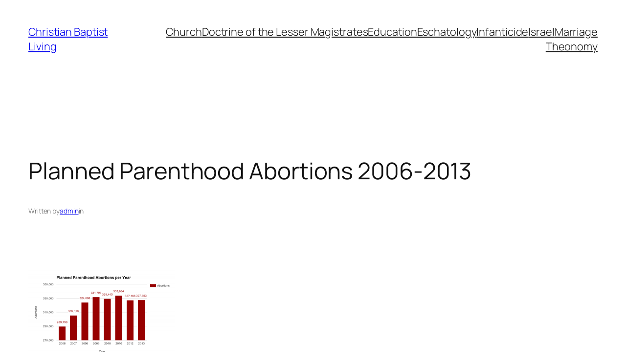

--- FILE ---
content_type: text/html; charset=utf-8
request_url: https://www.google.com/recaptcha/api2/anchor?ar=1&k=6LemT9gSAAAAANmEyBuhh0PjfowuCJo1MeEukdsn&co=aHR0cHM6Ly9jaHJpc3RpYW5iYXB0aXN0bGl2aW5nLmNvbTo0NDM.&hl=en&v=PoyoqOPhxBO7pBk68S4YbpHZ&theme=standard&size=normal&anchor-ms=20000&execute-ms=30000&cb=6o0ezdsg3bf0
body_size: 49417
content:
<!DOCTYPE HTML><html dir="ltr" lang="en"><head><meta http-equiv="Content-Type" content="text/html; charset=UTF-8">
<meta http-equiv="X-UA-Compatible" content="IE=edge">
<title>reCAPTCHA</title>
<style type="text/css">
/* cyrillic-ext */
@font-face {
  font-family: 'Roboto';
  font-style: normal;
  font-weight: 400;
  font-stretch: 100%;
  src: url(//fonts.gstatic.com/s/roboto/v48/KFO7CnqEu92Fr1ME7kSn66aGLdTylUAMa3GUBHMdazTgWw.woff2) format('woff2');
  unicode-range: U+0460-052F, U+1C80-1C8A, U+20B4, U+2DE0-2DFF, U+A640-A69F, U+FE2E-FE2F;
}
/* cyrillic */
@font-face {
  font-family: 'Roboto';
  font-style: normal;
  font-weight: 400;
  font-stretch: 100%;
  src: url(//fonts.gstatic.com/s/roboto/v48/KFO7CnqEu92Fr1ME7kSn66aGLdTylUAMa3iUBHMdazTgWw.woff2) format('woff2');
  unicode-range: U+0301, U+0400-045F, U+0490-0491, U+04B0-04B1, U+2116;
}
/* greek-ext */
@font-face {
  font-family: 'Roboto';
  font-style: normal;
  font-weight: 400;
  font-stretch: 100%;
  src: url(//fonts.gstatic.com/s/roboto/v48/KFO7CnqEu92Fr1ME7kSn66aGLdTylUAMa3CUBHMdazTgWw.woff2) format('woff2');
  unicode-range: U+1F00-1FFF;
}
/* greek */
@font-face {
  font-family: 'Roboto';
  font-style: normal;
  font-weight: 400;
  font-stretch: 100%;
  src: url(//fonts.gstatic.com/s/roboto/v48/KFO7CnqEu92Fr1ME7kSn66aGLdTylUAMa3-UBHMdazTgWw.woff2) format('woff2');
  unicode-range: U+0370-0377, U+037A-037F, U+0384-038A, U+038C, U+038E-03A1, U+03A3-03FF;
}
/* math */
@font-face {
  font-family: 'Roboto';
  font-style: normal;
  font-weight: 400;
  font-stretch: 100%;
  src: url(//fonts.gstatic.com/s/roboto/v48/KFO7CnqEu92Fr1ME7kSn66aGLdTylUAMawCUBHMdazTgWw.woff2) format('woff2');
  unicode-range: U+0302-0303, U+0305, U+0307-0308, U+0310, U+0312, U+0315, U+031A, U+0326-0327, U+032C, U+032F-0330, U+0332-0333, U+0338, U+033A, U+0346, U+034D, U+0391-03A1, U+03A3-03A9, U+03B1-03C9, U+03D1, U+03D5-03D6, U+03F0-03F1, U+03F4-03F5, U+2016-2017, U+2034-2038, U+203C, U+2040, U+2043, U+2047, U+2050, U+2057, U+205F, U+2070-2071, U+2074-208E, U+2090-209C, U+20D0-20DC, U+20E1, U+20E5-20EF, U+2100-2112, U+2114-2115, U+2117-2121, U+2123-214F, U+2190, U+2192, U+2194-21AE, U+21B0-21E5, U+21F1-21F2, U+21F4-2211, U+2213-2214, U+2216-22FF, U+2308-230B, U+2310, U+2319, U+231C-2321, U+2336-237A, U+237C, U+2395, U+239B-23B7, U+23D0, U+23DC-23E1, U+2474-2475, U+25AF, U+25B3, U+25B7, U+25BD, U+25C1, U+25CA, U+25CC, U+25FB, U+266D-266F, U+27C0-27FF, U+2900-2AFF, U+2B0E-2B11, U+2B30-2B4C, U+2BFE, U+3030, U+FF5B, U+FF5D, U+1D400-1D7FF, U+1EE00-1EEFF;
}
/* symbols */
@font-face {
  font-family: 'Roboto';
  font-style: normal;
  font-weight: 400;
  font-stretch: 100%;
  src: url(//fonts.gstatic.com/s/roboto/v48/KFO7CnqEu92Fr1ME7kSn66aGLdTylUAMaxKUBHMdazTgWw.woff2) format('woff2');
  unicode-range: U+0001-000C, U+000E-001F, U+007F-009F, U+20DD-20E0, U+20E2-20E4, U+2150-218F, U+2190, U+2192, U+2194-2199, U+21AF, U+21E6-21F0, U+21F3, U+2218-2219, U+2299, U+22C4-22C6, U+2300-243F, U+2440-244A, U+2460-24FF, U+25A0-27BF, U+2800-28FF, U+2921-2922, U+2981, U+29BF, U+29EB, U+2B00-2BFF, U+4DC0-4DFF, U+FFF9-FFFB, U+10140-1018E, U+10190-1019C, U+101A0, U+101D0-101FD, U+102E0-102FB, U+10E60-10E7E, U+1D2C0-1D2D3, U+1D2E0-1D37F, U+1F000-1F0FF, U+1F100-1F1AD, U+1F1E6-1F1FF, U+1F30D-1F30F, U+1F315, U+1F31C, U+1F31E, U+1F320-1F32C, U+1F336, U+1F378, U+1F37D, U+1F382, U+1F393-1F39F, U+1F3A7-1F3A8, U+1F3AC-1F3AF, U+1F3C2, U+1F3C4-1F3C6, U+1F3CA-1F3CE, U+1F3D4-1F3E0, U+1F3ED, U+1F3F1-1F3F3, U+1F3F5-1F3F7, U+1F408, U+1F415, U+1F41F, U+1F426, U+1F43F, U+1F441-1F442, U+1F444, U+1F446-1F449, U+1F44C-1F44E, U+1F453, U+1F46A, U+1F47D, U+1F4A3, U+1F4B0, U+1F4B3, U+1F4B9, U+1F4BB, U+1F4BF, U+1F4C8-1F4CB, U+1F4D6, U+1F4DA, U+1F4DF, U+1F4E3-1F4E6, U+1F4EA-1F4ED, U+1F4F7, U+1F4F9-1F4FB, U+1F4FD-1F4FE, U+1F503, U+1F507-1F50B, U+1F50D, U+1F512-1F513, U+1F53E-1F54A, U+1F54F-1F5FA, U+1F610, U+1F650-1F67F, U+1F687, U+1F68D, U+1F691, U+1F694, U+1F698, U+1F6AD, U+1F6B2, U+1F6B9-1F6BA, U+1F6BC, U+1F6C6-1F6CF, U+1F6D3-1F6D7, U+1F6E0-1F6EA, U+1F6F0-1F6F3, U+1F6F7-1F6FC, U+1F700-1F7FF, U+1F800-1F80B, U+1F810-1F847, U+1F850-1F859, U+1F860-1F887, U+1F890-1F8AD, U+1F8B0-1F8BB, U+1F8C0-1F8C1, U+1F900-1F90B, U+1F93B, U+1F946, U+1F984, U+1F996, U+1F9E9, U+1FA00-1FA6F, U+1FA70-1FA7C, U+1FA80-1FA89, U+1FA8F-1FAC6, U+1FACE-1FADC, U+1FADF-1FAE9, U+1FAF0-1FAF8, U+1FB00-1FBFF;
}
/* vietnamese */
@font-face {
  font-family: 'Roboto';
  font-style: normal;
  font-weight: 400;
  font-stretch: 100%;
  src: url(//fonts.gstatic.com/s/roboto/v48/KFO7CnqEu92Fr1ME7kSn66aGLdTylUAMa3OUBHMdazTgWw.woff2) format('woff2');
  unicode-range: U+0102-0103, U+0110-0111, U+0128-0129, U+0168-0169, U+01A0-01A1, U+01AF-01B0, U+0300-0301, U+0303-0304, U+0308-0309, U+0323, U+0329, U+1EA0-1EF9, U+20AB;
}
/* latin-ext */
@font-face {
  font-family: 'Roboto';
  font-style: normal;
  font-weight: 400;
  font-stretch: 100%;
  src: url(//fonts.gstatic.com/s/roboto/v48/KFO7CnqEu92Fr1ME7kSn66aGLdTylUAMa3KUBHMdazTgWw.woff2) format('woff2');
  unicode-range: U+0100-02BA, U+02BD-02C5, U+02C7-02CC, U+02CE-02D7, U+02DD-02FF, U+0304, U+0308, U+0329, U+1D00-1DBF, U+1E00-1E9F, U+1EF2-1EFF, U+2020, U+20A0-20AB, U+20AD-20C0, U+2113, U+2C60-2C7F, U+A720-A7FF;
}
/* latin */
@font-face {
  font-family: 'Roboto';
  font-style: normal;
  font-weight: 400;
  font-stretch: 100%;
  src: url(//fonts.gstatic.com/s/roboto/v48/KFO7CnqEu92Fr1ME7kSn66aGLdTylUAMa3yUBHMdazQ.woff2) format('woff2');
  unicode-range: U+0000-00FF, U+0131, U+0152-0153, U+02BB-02BC, U+02C6, U+02DA, U+02DC, U+0304, U+0308, U+0329, U+2000-206F, U+20AC, U+2122, U+2191, U+2193, U+2212, U+2215, U+FEFF, U+FFFD;
}
/* cyrillic-ext */
@font-face {
  font-family: 'Roboto';
  font-style: normal;
  font-weight: 500;
  font-stretch: 100%;
  src: url(//fonts.gstatic.com/s/roboto/v48/KFO7CnqEu92Fr1ME7kSn66aGLdTylUAMa3GUBHMdazTgWw.woff2) format('woff2');
  unicode-range: U+0460-052F, U+1C80-1C8A, U+20B4, U+2DE0-2DFF, U+A640-A69F, U+FE2E-FE2F;
}
/* cyrillic */
@font-face {
  font-family: 'Roboto';
  font-style: normal;
  font-weight: 500;
  font-stretch: 100%;
  src: url(//fonts.gstatic.com/s/roboto/v48/KFO7CnqEu92Fr1ME7kSn66aGLdTylUAMa3iUBHMdazTgWw.woff2) format('woff2');
  unicode-range: U+0301, U+0400-045F, U+0490-0491, U+04B0-04B1, U+2116;
}
/* greek-ext */
@font-face {
  font-family: 'Roboto';
  font-style: normal;
  font-weight: 500;
  font-stretch: 100%;
  src: url(//fonts.gstatic.com/s/roboto/v48/KFO7CnqEu92Fr1ME7kSn66aGLdTylUAMa3CUBHMdazTgWw.woff2) format('woff2');
  unicode-range: U+1F00-1FFF;
}
/* greek */
@font-face {
  font-family: 'Roboto';
  font-style: normal;
  font-weight: 500;
  font-stretch: 100%;
  src: url(//fonts.gstatic.com/s/roboto/v48/KFO7CnqEu92Fr1ME7kSn66aGLdTylUAMa3-UBHMdazTgWw.woff2) format('woff2');
  unicode-range: U+0370-0377, U+037A-037F, U+0384-038A, U+038C, U+038E-03A1, U+03A3-03FF;
}
/* math */
@font-face {
  font-family: 'Roboto';
  font-style: normal;
  font-weight: 500;
  font-stretch: 100%;
  src: url(//fonts.gstatic.com/s/roboto/v48/KFO7CnqEu92Fr1ME7kSn66aGLdTylUAMawCUBHMdazTgWw.woff2) format('woff2');
  unicode-range: U+0302-0303, U+0305, U+0307-0308, U+0310, U+0312, U+0315, U+031A, U+0326-0327, U+032C, U+032F-0330, U+0332-0333, U+0338, U+033A, U+0346, U+034D, U+0391-03A1, U+03A3-03A9, U+03B1-03C9, U+03D1, U+03D5-03D6, U+03F0-03F1, U+03F4-03F5, U+2016-2017, U+2034-2038, U+203C, U+2040, U+2043, U+2047, U+2050, U+2057, U+205F, U+2070-2071, U+2074-208E, U+2090-209C, U+20D0-20DC, U+20E1, U+20E5-20EF, U+2100-2112, U+2114-2115, U+2117-2121, U+2123-214F, U+2190, U+2192, U+2194-21AE, U+21B0-21E5, U+21F1-21F2, U+21F4-2211, U+2213-2214, U+2216-22FF, U+2308-230B, U+2310, U+2319, U+231C-2321, U+2336-237A, U+237C, U+2395, U+239B-23B7, U+23D0, U+23DC-23E1, U+2474-2475, U+25AF, U+25B3, U+25B7, U+25BD, U+25C1, U+25CA, U+25CC, U+25FB, U+266D-266F, U+27C0-27FF, U+2900-2AFF, U+2B0E-2B11, U+2B30-2B4C, U+2BFE, U+3030, U+FF5B, U+FF5D, U+1D400-1D7FF, U+1EE00-1EEFF;
}
/* symbols */
@font-face {
  font-family: 'Roboto';
  font-style: normal;
  font-weight: 500;
  font-stretch: 100%;
  src: url(//fonts.gstatic.com/s/roboto/v48/KFO7CnqEu92Fr1ME7kSn66aGLdTylUAMaxKUBHMdazTgWw.woff2) format('woff2');
  unicode-range: U+0001-000C, U+000E-001F, U+007F-009F, U+20DD-20E0, U+20E2-20E4, U+2150-218F, U+2190, U+2192, U+2194-2199, U+21AF, U+21E6-21F0, U+21F3, U+2218-2219, U+2299, U+22C4-22C6, U+2300-243F, U+2440-244A, U+2460-24FF, U+25A0-27BF, U+2800-28FF, U+2921-2922, U+2981, U+29BF, U+29EB, U+2B00-2BFF, U+4DC0-4DFF, U+FFF9-FFFB, U+10140-1018E, U+10190-1019C, U+101A0, U+101D0-101FD, U+102E0-102FB, U+10E60-10E7E, U+1D2C0-1D2D3, U+1D2E0-1D37F, U+1F000-1F0FF, U+1F100-1F1AD, U+1F1E6-1F1FF, U+1F30D-1F30F, U+1F315, U+1F31C, U+1F31E, U+1F320-1F32C, U+1F336, U+1F378, U+1F37D, U+1F382, U+1F393-1F39F, U+1F3A7-1F3A8, U+1F3AC-1F3AF, U+1F3C2, U+1F3C4-1F3C6, U+1F3CA-1F3CE, U+1F3D4-1F3E0, U+1F3ED, U+1F3F1-1F3F3, U+1F3F5-1F3F7, U+1F408, U+1F415, U+1F41F, U+1F426, U+1F43F, U+1F441-1F442, U+1F444, U+1F446-1F449, U+1F44C-1F44E, U+1F453, U+1F46A, U+1F47D, U+1F4A3, U+1F4B0, U+1F4B3, U+1F4B9, U+1F4BB, U+1F4BF, U+1F4C8-1F4CB, U+1F4D6, U+1F4DA, U+1F4DF, U+1F4E3-1F4E6, U+1F4EA-1F4ED, U+1F4F7, U+1F4F9-1F4FB, U+1F4FD-1F4FE, U+1F503, U+1F507-1F50B, U+1F50D, U+1F512-1F513, U+1F53E-1F54A, U+1F54F-1F5FA, U+1F610, U+1F650-1F67F, U+1F687, U+1F68D, U+1F691, U+1F694, U+1F698, U+1F6AD, U+1F6B2, U+1F6B9-1F6BA, U+1F6BC, U+1F6C6-1F6CF, U+1F6D3-1F6D7, U+1F6E0-1F6EA, U+1F6F0-1F6F3, U+1F6F7-1F6FC, U+1F700-1F7FF, U+1F800-1F80B, U+1F810-1F847, U+1F850-1F859, U+1F860-1F887, U+1F890-1F8AD, U+1F8B0-1F8BB, U+1F8C0-1F8C1, U+1F900-1F90B, U+1F93B, U+1F946, U+1F984, U+1F996, U+1F9E9, U+1FA00-1FA6F, U+1FA70-1FA7C, U+1FA80-1FA89, U+1FA8F-1FAC6, U+1FACE-1FADC, U+1FADF-1FAE9, U+1FAF0-1FAF8, U+1FB00-1FBFF;
}
/* vietnamese */
@font-face {
  font-family: 'Roboto';
  font-style: normal;
  font-weight: 500;
  font-stretch: 100%;
  src: url(//fonts.gstatic.com/s/roboto/v48/KFO7CnqEu92Fr1ME7kSn66aGLdTylUAMa3OUBHMdazTgWw.woff2) format('woff2');
  unicode-range: U+0102-0103, U+0110-0111, U+0128-0129, U+0168-0169, U+01A0-01A1, U+01AF-01B0, U+0300-0301, U+0303-0304, U+0308-0309, U+0323, U+0329, U+1EA0-1EF9, U+20AB;
}
/* latin-ext */
@font-face {
  font-family: 'Roboto';
  font-style: normal;
  font-weight: 500;
  font-stretch: 100%;
  src: url(//fonts.gstatic.com/s/roboto/v48/KFO7CnqEu92Fr1ME7kSn66aGLdTylUAMa3KUBHMdazTgWw.woff2) format('woff2');
  unicode-range: U+0100-02BA, U+02BD-02C5, U+02C7-02CC, U+02CE-02D7, U+02DD-02FF, U+0304, U+0308, U+0329, U+1D00-1DBF, U+1E00-1E9F, U+1EF2-1EFF, U+2020, U+20A0-20AB, U+20AD-20C0, U+2113, U+2C60-2C7F, U+A720-A7FF;
}
/* latin */
@font-face {
  font-family: 'Roboto';
  font-style: normal;
  font-weight: 500;
  font-stretch: 100%;
  src: url(//fonts.gstatic.com/s/roboto/v48/KFO7CnqEu92Fr1ME7kSn66aGLdTylUAMa3yUBHMdazQ.woff2) format('woff2');
  unicode-range: U+0000-00FF, U+0131, U+0152-0153, U+02BB-02BC, U+02C6, U+02DA, U+02DC, U+0304, U+0308, U+0329, U+2000-206F, U+20AC, U+2122, U+2191, U+2193, U+2212, U+2215, U+FEFF, U+FFFD;
}
/* cyrillic-ext */
@font-face {
  font-family: 'Roboto';
  font-style: normal;
  font-weight: 900;
  font-stretch: 100%;
  src: url(//fonts.gstatic.com/s/roboto/v48/KFO7CnqEu92Fr1ME7kSn66aGLdTylUAMa3GUBHMdazTgWw.woff2) format('woff2');
  unicode-range: U+0460-052F, U+1C80-1C8A, U+20B4, U+2DE0-2DFF, U+A640-A69F, U+FE2E-FE2F;
}
/* cyrillic */
@font-face {
  font-family: 'Roboto';
  font-style: normal;
  font-weight: 900;
  font-stretch: 100%;
  src: url(//fonts.gstatic.com/s/roboto/v48/KFO7CnqEu92Fr1ME7kSn66aGLdTylUAMa3iUBHMdazTgWw.woff2) format('woff2');
  unicode-range: U+0301, U+0400-045F, U+0490-0491, U+04B0-04B1, U+2116;
}
/* greek-ext */
@font-face {
  font-family: 'Roboto';
  font-style: normal;
  font-weight: 900;
  font-stretch: 100%;
  src: url(//fonts.gstatic.com/s/roboto/v48/KFO7CnqEu92Fr1ME7kSn66aGLdTylUAMa3CUBHMdazTgWw.woff2) format('woff2');
  unicode-range: U+1F00-1FFF;
}
/* greek */
@font-face {
  font-family: 'Roboto';
  font-style: normal;
  font-weight: 900;
  font-stretch: 100%;
  src: url(//fonts.gstatic.com/s/roboto/v48/KFO7CnqEu92Fr1ME7kSn66aGLdTylUAMa3-UBHMdazTgWw.woff2) format('woff2');
  unicode-range: U+0370-0377, U+037A-037F, U+0384-038A, U+038C, U+038E-03A1, U+03A3-03FF;
}
/* math */
@font-face {
  font-family: 'Roboto';
  font-style: normal;
  font-weight: 900;
  font-stretch: 100%;
  src: url(//fonts.gstatic.com/s/roboto/v48/KFO7CnqEu92Fr1ME7kSn66aGLdTylUAMawCUBHMdazTgWw.woff2) format('woff2');
  unicode-range: U+0302-0303, U+0305, U+0307-0308, U+0310, U+0312, U+0315, U+031A, U+0326-0327, U+032C, U+032F-0330, U+0332-0333, U+0338, U+033A, U+0346, U+034D, U+0391-03A1, U+03A3-03A9, U+03B1-03C9, U+03D1, U+03D5-03D6, U+03F0-03F1, U+03F4-03F5, U+2016-2017, U+2034-2038, U+203C, U+2040, U+2043, U+2047, U+2050, U+2057, U+205F, U+2070-2071, U+2074-208E, U+2090-209C, U+20D0-20DC, U+20E1, U+20E5-20EF, U+2100-2112, U+2114-2115, U+2117-2121, U+2123-214F, U+2190, U+2192, U+2194-21AE, U+21B0-21E5, U+21F1-21F2, U+21F4-2211, U+2213-2214, U+2216-22FF, U+2308-230B, U+2310, U+2319, U+231C-2321, U+2336-237A, U+237C, U+2395, U+239B-23B7, U+23D0, U+23DC-23E1, U+2474-2475, U+25AF, U+25B3, U+25B7, U+25BD, U+25C1, U+25CA, U+25CC, U+25FB, U+266D-266F, U+27C0-27FF, U+2900-2AFF, U+2B0E-2B11, U+2B30-2B4C, U+2BFE, U+3030, U+FF5B, U+FF5D, U+1D400-1D7FF, U+1EE00-1EEFF;
}
/* symbols */
@font-face {
  font-family: 'Roboto';
  font-style: normal;
  font-weight: 900;
  font-stretch: 100%;
  src: url(//fonts.gstatic.com/s/roboto/v48/KFO7CnqEu92Fr1ME7kSn66aGLdTylUAMaxKUBHMdazTgWw.woff2) format('woff2');
  unicode-range: U+0001-000C, U+000E-001F, U+007F-009F, U+20DD-20E0, U+20E2-20E4, U+2150-218F, U+2190, U+2192, U+2194-2199, U+21AF, U+21E6-21F0, U+21F3, U+2218-2219, U+2299, U+22C4-22C6, U+2300-243F, U+2440-244A, U+2460-24FF, U+25A0-27BF, U+2800-28FF, U+2921-2922, U+2981, U+29BF, U+29EB, U+2B00-2BFF, U+4DC0-4DFF, U+FFF9-FFFB, U+10140-1018E, U+10190-1019C, U+101A0, U+101D0-101FD, U+102E0-102FB, U+10E60-10E7E, U+1D2C0-1D2D3, U+1D2E0-1D37F, U+1F000-1F0FF, U+1F100-1F1AD, U+1F1E6-1F1FF, U+1F30D-1F30F, U+1F315, U+1F31C, U+1F31E, U+1F320-1F32C, U+1F336, U+1F378, U+1F37D, U+1F382, U+1F393-1F39F, U+1F3A7-1F3A8, U+1F3AC-1F3AF, U+1F3C2, U+1F3C4-1F3C6, U+1F3CA-1F3CE, U+1F3D4-1F3E0, U+1F3ED, U+1F3F1-1F3F3, U+1F3F5-1F3F7, U+1F408, U+1F415, U+1F41F, U+1F426, U+1F43F, U+1F441-1F442, U+1F444, U+1F446-1F449, U+1F44C-1F44E, U+1F453, U+1F46A, U+1F47D, U+1F4A3, U+1F4B0, U+1F4B3, U+1F4B9, U+1F4BB, U+1F4BF, U+1F4C8-1F4CB, U+1F4D6, U+1F4DA, U+1F4DF, U+1F4E3-1F4E6, U+1F4EA-1F4ED, U+1F4F7, U+1F4F9-1F4FB, U+1F4FD-1F4FE, U+1F503, U+1F507-1F50B, U+1F50D, U+1F512-1F513, U+1F53E-1F54A, U+1F54F-1F5FA, U+1F610, U+1F650-1F67F, U+1F687, U+1F68D, U+1F691, U+1F694, U+1F698, U+1F6AD, U+1F6B2, U+1F6B9-1F6BA, U+1F6BC, U+1F6C6-1F6CF, U+1F6D3-1F6D7, U+1F6E0-1F6EA, U+1F6F0-1F6F3, U+1F6F7-1F6FC, U+1F700-1F7FF, U+1F800-1F80B, U+1F810-1F847, U+1F850-1F859, U+1F860-1F887, U+1F890-1F8AD, U+1F8B0-1F8BB, U+1F8C0-1F8C1, U+1F900-1F90B, U+1F93B, U+1F946, U+1F984, U+1F996, U+1F9E9, U+1FA00-1FA6F, U+1FA70-1FA7C, U+1FA80-1FA89, U+1FA8F-1FAC6, U+1FACE-1FADC, U+1FADF-1FAE9, U+1FAF0-1FAF8, U+1FB00-1FBFF;
}
/* vietnamese */
@font-face {
  font-family: 'Roboto';
  font-style: normal;
  font-weight: 900;
  font-stretch: 100%;
  src: url(//fonts.gstatic.com/s/roboto/v48/KFO7CnqEu92Fr1ME7kSn66aGLdTylUAMa3OUBHMdazTgWw.woff2) format('woff2');
  unicode-range: U+0102-0103, U+0110-0111, U+0128-0129, U+0168-0169, U+01A0-01A1, U+01AF-01B0, U+0300-0301, U+0303-0304, U+0308-0309, U+0323, U+0329, U+1EA0-1EF9, U+20AB;
}
/* latin-ext */
@font-face {
  font-family: 'Roboto';
  font-style: normal;
  font-weight: 900;
  font-stretch: 100%;
  src: url(//fonts.gstatic.com/s/roboto/v48/KFO7CnqEu92Fr1ME7kSn66aGLdTylUAMa3KUBHMdazTgWw.woff2) format('woff2');
  unicode-range: U+0100-02BA, U+02BD-02C5, U+02C7-02CC, U+02CE-02D7, U+02DD-02FF, U+0304, U+0308, U+0329, U+1D00-1DBF, U+1E00-1E9F, U+1EF2-1EFF, U+2020, U+20A0-20AB, U+20AD-20C0, U+2113, U+2C60-2C7F, U+A720-A7FF;
}
/* latin */
@font-face {
  font-family: 'Roboto';
  font-style: normal;
  font-weight: 900;
  font-stretch: 100%;
  src: url(//fonts.gstatic.com/s/roboto/v48/KFO7CnqEu92Fr1ME7kSn66aGLdTylUAMa3yUBHMdazQ.woff2) format('woff2');
  unicode-range: U+0000-00FF, U+0131, U+0152-0153, U+02BB-02BC, U+02C6, U+02DA, U+02DC, U+0304, U+0308, U+0329, U+2000-206F, U+20AC, U+2122, U+2191, U+2193, U+2212, U+2215, U+FEFF, U+FFFD;
}

</style>
<link rel="stylesheet" type="text/css" href="https://www.gstatic.com/recaptcha/releases/PoyoqOPhxBO7pBk68S4YbpHZ/styles__ltr.css">
<script nonce="CB2d37gdMRtZWL03N0OEZQ" type="text/javascript">window['__recaptcha_api'] = 'https://www.google.com/recaptcha/api2/';</script>
<script type="text/javascript" src="https://www.gstatic.com/recaptcha/releases/PoyoqOPhxBO7pBk68S4YbpHZ/recaptcha__en.js" nonce="CB2d37gdMRtZWL03N0OEZQ">
      
    </script></head>
<body><div id="rc-anchor-alert" class="rc-anchor-alert"></div>
<input type="hidden" id="recaptcha-token" value="[base64]">
<script type="text/javascript" nonce="CB2d37gdMRtZWL03N0OEZQ">
      recaptcha.anchor.Main.init("[\x22ainput\x22,[\x22bgdata\x22,\x22\x22,\[base64]/[base64]/MjU1Ong/[base64]/[base64]/[base64]/[base64]/[base64]/[base64]/[base64]/[base64]/[base64]/[base64]/[base64]/[base64]/[base64]/[base64]/[base64]\\u003d\x22,\[base64]\x22,\x22TxNPNcKLwqDDqGgXTnA/wokaOmbDiVvCnCluecO6w7MJw4PCuH3DlmDCpzXDrVrCjCfDjsKHScKcaRoAw4A/Myhpw4Yrw74BMsKfLgEKbUU1JCUXwr7Cq0DDjwrCk8Ocw6Evwp8mw6zDisKiw4dsRMOrwoHDu8OEIx7CnmbDmMKlwqA8wpEkw4Q/O3TCtWBdw7cOfxPCssOpEsOQYnnCulEIIMOawpERdW8+HcODw4bClB8vwobDtMK8w4vDjMO+JxtWXsKSwrzCssO5Tj/Cg8ODw6nChCfCqcOYwqHCtsKIwqJVPhfCrMKGUcO0UCLCq8KiwonClj8QwpnDl1wSwpDCswwUwr/CoMKlwpdMw6QVwozDs8KdSsOFwp3DqidUw4Eqwr9Cw6jDqcKtw60tw7JjOMOgJCzDgV/DosOow4g7w7gQw4A4w4offAZFA8K9IsKbwpUnGl7DpxLDicOVQ0UPEsK+K0xmw4sPw6vDicOqw6nCqcK0BMK2TsOKX1LDrcK2J8KNw5jCncOSP8OlwqXCl1PDuW/DrTnDgCo5LsKyB8O1Qj3DgcKLHnYbw4zCgQTCjmk0wpXDvMKcw4IKwq3CuMOyA8KKNMK6AsOGwrMRET7CqU9XYg7CmcOsahE6FcKDwosiwrMlQcO3w6BXw71qwrhTVcONEcK8w7NBbzZuw7RHwoHCucOIW8OjZSPCtMOUw5dFw7/DjcKPaMO9w5PDq8OMwqQ+w77CicO/BEXDkXwzwqPDq8OHZ2JZY8OYC3bDocKewqhaw7vDjMOTwqM8wqTDtFNSw7FgwoAFwqsaVRTCiWnCjlrClFzCusOIdELCjGVRbsKIQiPCjsO9w7AJDCFbYXlWFsOUw7DCvsOWLnjDoQQPGkAcYHLCuDNLUg0/XQUGe8KUPnvDjcO3IMKfwp/DjcKsQE8+RR3CnsOYdcKsw6XDtk3DsUPDpcOfwrLCjT9YCsKjwqfCghnCsHfCqsKJwpjDmsOKSXNrMH3DokUbez9EI8ODwrDCq3hsQ1ZzQTHCvcKcc8ODfMOWAcKMP8OjwpJqKgXDusOkHVTDhsKvw5gCBMOVw5d4wpHCnHdKwpHDulU4EsOubsOdQ8OaWlfCvH/DpytTwoXDuR/Cn18yFVfDkcK2OcO7Wy/DrGxQKcKVwplsMgnClzxLw5p/w6DCncO5wqNpXWzCuA/CvSg2w4fDkj0bwoXDm19ZwqXCjUlXw5jCnCsiwqwXw5c8wo0Lw51/w6whIcKewpjDv0XCjsO6I8KERMKIwrzCgRh7SSEic8KDw4TCisOGHMKGwolywoARIBJaworCkF4Aw7fCqCxcw7vCqHtLw5EMw7TDlgUSwocZw6TCmcKHbnzDsQZPacOHd8KLwo3Cu8OMdgsiDMOhw67CuyPDlcKaw67DnMO7d8KILy0UeBgfw47Cm194w4/[base64]/[base64]/w7zDtgbDoU/CmirCjFoxRcKRYMO8woVSw4AkwrZzPSbChMKCUgrDjcKiLsKgw4Ntw61tG8Krw6LCscOPworDmw7DjsKvw4fCvsKsL0zCtXcUScOOwpXDjMKQwp5vEQU5Ly/[base64]/Dg3PCsMKaKcKjwpnDnMOBwq/DmsODEybCusKtVBXCgMOtwotJworDksKkwp99TsKzwphPwrd3wrvDuVccw4ZHa8OEwoAOHMOBw4fCr8OYw4E8wqXDlMOBaMKbw4VdwrDCujEzMMObw5Rqw7zCqXjCi2TDpTEwwrJfcijDjnXDryUTwp3DmMKLRhthwrRucUnCl8ODw6/CtT/CvxXDjD3CjMOrwokLw5QXw7nCsFrCjMKgWMOAw7s+ZlNOw4Eyw6FBDFJrfsOfw5xiwqPCuRwhwqbDuHnCi1TDv3d1wrvDucKxw6/CmVAlw444wq9KPsOww77CqMO+wqHDosKqbk8uwoXCkMKOXybDisOuw68MwrrDp8KFw6xLflbDtcK5Pg3CrsK4wrB7bCdRw7pQJcOCw5DCm8O8MF8uwro/[base64]/wolfJGt2DcKLMsOQw5AJwqBdU8Oiwr4jXBJfw6hZc8KGwpwAw5PDilFBb0DCpsOjwoLDoMOnBSDDmcOgwr9qw6J4w7haZMKlTzUBecO+R8OzA8OSPU7DrWA/w4zCgnsOw5F0wp4vw5bCgWIsHcO4wrLDjnsnwoDDmx/[base64]/CvcOPwo7CsMK+L8Ksw4LCuRPCiMOJXsODcFQ1CSkZOsKAw5zCrwIYw5/DmFfCsyzCmSZqwqXDicK2w69IEEY7w6jCtnzDl8KQPnsYw5NoWcKYw6cOwqRGw5jDtB7Ck2lQw6hgwqIbw5PCnMORwqPCksOdw7NjLcORw6jClwXCmcOWVxnDplfCj8OJQhnDl8O9OWHCvMOUw4sxESUEwrbDiW87DsOmVsOHw5rCoAHCjMO8d8OWwpPDgiNmAS/CsxjDvcKZwp1AwqPChsOIwr/Dth7Cg8K5wofCsVAVwovCgifDtcKPDTEbJiLDscOZJQXDlsK0w6QMw6vCrxkTw7JPwr3CmgPCg8Klw6TDt8OmQ8O7BcO+d8OFLcKrwphkYsOrwpnDq0U5ecO+HcK7f8OlD8OFIwXChMK2w6IXfD/DkibCjsOiwpDCnh8Ww75iwqnDmkXCo2hQw6fCvMKcw47Cg1tew5gcSMKUDMKQwpN1X8OKKngPw43CiT7Dv8KswrISKMKIIzs6wqomw6A1ABrDkAcYw44XwpRLw7HCg2zCv1ZWw4/Ck1sVCXTDlHphwrbCoGrCtG3DvMKJSXMlw6DDhwDDgD/Du8Kzw5HCosKaw7IpwrtQBHjDgzx8w5DCjsKGJsKkwqHClsKLwpMuJ8KbQ8KOwqcZw50lSUQafA/CjcONw7XDtV/Ch27DnWLDq0Y6c3QcUSHCvcO7akN6w6jCoMK6wp1eJsOowrRQSDLCqWIPw4jCpsOjw5XDjnUbTz/[base64]/wq/[base64]/DosK9w40iXQE+w4LCgMO+wpozw4DDtzvDhy7DqXMcw4DDlMKowovDpMKdw6jCpwAqw4ELaMK/OnLDojPCvxNewqILH34AJMKUwoxvInsDbVzCtAfDhsKEJcKcREzChxIWw5tow4TCnEVNw7McRSfCh8K+wodzw7jCh8OKSUZZwqrDr8Kfw6xwGcO8w6h8w77DvcOewpx/w4V8w7DCr8O9XgPDhDHCp8OAXhpWwqFNdU/DiMKEcMKXw5VXwohLw5vCjcOAwohswojDuMOaw7XDixBdFi/Cq8KswpnDknNxw55zwpnCl2R7wrXCtEfDp8K6wrBAw53DrMOMwpANfcKaW8O6wo/DhcOpwqVxU083w5dow5jCqCLCuiELR2ZUNHXCgsK/VcKiw7l4AcOVcMKiZhpxVsOQBTADwrpCw5UNY8KsTsKgwqfCqyfCugwKRcK7wrLDkwYuUcKON8ObVVIRw7fDvsO7GkbDuMKDw4U1XTnDnsK1w7tJDcKoRyPDunVWwqJywqHDjMO4GcOTwrPCucK5wpHCsXJtw57CjcOrSgjDnsKQw4FaC8OAJRMxf8KaTsOfwp/DrFQqZcOAasO5wp7CuF/CpMKPZcOnGF7CjMKGOMKzw7QzZBwZbcKgGcOYw5nCh8KqwpVPTsK2a8Omw5lLw4bDrcOGEGrDrS8gwpRFUnF/w4zDvQzCi8KWRXJmwpEAPlrDp8O2wrnCmcOfwrbCg8KFwozCri4MwpDCpl/CkMO1woE0ey/Dp8KZwq7DocKhw6EYwoXDmE8bQEfCmybDoAF9MXbDuww5wqHCnR8EJcOtXURneMOcwonDqcOBw7bDoGwyQsKPFMK+IcOWw7MhNsK4KsKkwr/Ds27Cq8OUwoZ6wq/CqHs7LWLClcO/wqFiFEULw4BZw5EHTcKbw7TDhn0ew54SPkjDlsOkw6lSw7/CmMOEHsOlaXVdLn8jY8OuwqHDlMKXUUU/w6cfw6zCs8OJw7MjwqvDrnw6wpLDqifChxbCksKIw7xXwqfCucOxw6wOwp7CgMKaw6/DncOyEMOuOSDCqGgowoHCnsK9woxjwrnDt8K/[base64]/OsOifsO4QEfCt1lHI8KSdgHCh8ORBQTDt8Ktw4HChMOXDMO4wrzClF/CsMKQwqbDlCHDqRHCssOkDcOEw58zRwQLw5QTCwInw5XChsKZw4XDksKdwq3DtcKKwr0MRcOaw4vCr8OVw7MgUAPDuCUGLl8Tw7kew7h7woTCtU3Dm2UcHhbDicOxX1HChC7DocKoDDXDi8KFw6fCgcKMJgNeE35UCsKjw48QIjfCmnBxw4/DhFtww6I2wobDhMKrJsK9w6HDocKyDl3CnMOnQ8KywoFkwpDDt8KhOUDDtUMyw4jDkUopR8KNUUBhw6rCtMOuw57DsMKkBFzCihYJDMOtL8Kaa8Oow4xNIxXDgMOWw7DDm8OQw4bCpsKHwrpcIcKEwrvCgsORZD3DpsKpZ8KPwrFwwr/Cm8KkwpJVCcOPQsK8wqcmwozCh8KgTHTDlsKnw7rCp1smwok5b8KNwqVle03CncOIOnsaw4zCoUVxw6jDiVnClgrCjB3DrT98wqvCuMKKwp3CvsKBwq4EG8KzRMKMUcOCHV/ChsOkLzx9w5fDqEI/w7kFHwVfDlQpwqHCrcKAw6HCp8OowoxJwoYeJwBqwo11ewnCtcOLw5zDmMKYw7bDsQnDk3cpw5HCpsOPBMOJOA3DmlbDi2XCtMKiSSICUWfCql/[base64]/MMK2wpF2FB4jM8OYw5zCsljDgsORw7rCtMKzw7/[base64]/wq/DlCQYE8K9RsK7ChrDph/CnsKVwrnDhcKRwrHDlcOqJCxbwrhbTShjYsOFJ3vDn8OeCMKMTMKGwqPDt0bDnFsqwr5mwplKwoTDiTpaS8O1wrvClEpHw6ZqAMKfwp7Cn8OTw6p9O8K+NSBvw7/[base64]/[base64]/wrF5w7VQw7AJwoNPcVTDggPCrRrDiUVSw47DqcK3bcOEw7nDgMKXwrDDlsK4wofDt8KUwq/Dt8ObG20NRUByw73CixBbK8KaFMOaccKVwqFIw7vCvwR/woc0wq9rwp1vYTkLw5UXX2sSJ8KbIsOhCmo3w7jDscO1w7XDsBMQacKSVzTCscOBNsKaXFXCo8OZwpkaNcONVsOxw7cpd8ObL8Kyw7Mow7xFwq3Di8O9wpDCigfDpMKkw51+BsKUIcKfRcKgVUPDm8KDEyleelQPw5Nrw6rDucOCwqA0w7jCvSAmw4/CucKHwqjDisO5wofCnMKyHcK7D8K6Z0s4SMOHM8OHLMKAw4hywp1xRi0nW8OLw4svWcO4w6bCu8O8w7MFIBPCiMOPAsODwojDtXvDtDgTwo0Ywod1wrgRD8OST8Kew7I/TE/[base64]/C2rCmcOgfQfDtVXDhHHCq13Ct8Kew6F9w5TDlwVPSE3DtcOMRMKNwrljTmHCrsKpNwgdwpsHCj4aD1g+w47DoMOSwqNVwr3CscOpN8O+BMKnCC3DoMK/[base64]/CuMKWAMKvfsKuY1QgwrcbwqkvbMKkwrXCvMOFw7laNsOONj8Fw41Iw7jCrHjCr8K4wpgyw6DDssKxDMOhMcOLT1Jgwp5GdDHDjsKaA3hEw7jCpMKNIcOYCinCh0jCiAYPdcKIT8OKT8OmAcOSccOLI8KAw6rCix/Dhk3DlsKqQWLCrX3CmcKPV8KdwrHDqMOdw5dMw7rCrFkrQSrClsKKw5jDnGjCiMKywogvMcOhC8OmecKHw6Jxw4TDiWvCq3vCsGjDi1vDhA3CpcO+wqx1w7zCjMOBwrgWwpVIwqtuwpcLw6LDlcOXcw3DuBXCnT/DnMOfe8O7WsKACsODWcOHA8KFFzt9R1HCo8KjCsO9wowPNBc1C8O0wqpkAsOpJ8O4FcK9wpnDrMOOwpFqR8KbDGDCgwTDv0PCgnvCp29tw5EUS1AiVsKoworDsWLDhA4Uw5HCpmXDk8O1McK3wpJvwpzDu8Kfw65Owq/ClcK4w5lRw5dwwrvDoMOxw4fCgR7DlhXCo8OWUj7Dg8KbWsKzwrfChn3CksObw7ZvWcKaw4MvCcO/[base64]/wp/[base64]/CrTvDksO2w6k1wqRXwphdQMK9R8K1w61LXGJOTFvCp00hMcKJwqldwrLDsMO8fsK4w5jCn8Opwr3Dj8OzIMKDw7dYdMOew57ChsK1wr/Dp8K7w745DsKIRsOKw4nDuMKnw5lHwqHDjcO0QTYfHhZ6w7dUVWA5w4AEw5EoGGnCkMKHw7xvwoN1RDnCkMO8YhfCnzIHwqrCiMKLIzLDhQYewqHCv8KNw5rDjsOIwr9Xwod1NmUXbcOWw5PDuDLCsz1OQQfDvsOqWMO+w6/Di8Kiw4zCjMKbw4TCvUpaw4V6GsK5RsO8w7vChkQfwr9+RMK6AcKZwozDhsOFw55GE8KxwpwdDsKjclZnw4/CrMK8w5XDmhZmRlRsRcKFwoPDqAtXw74XcMOxwqkzW8KFw43CokRQw5lEwo9AwoAkwonDtEDCjMOlCwTCpB7Cr8OeEl/[base64]/CscOowpXDlGLDqXhHF8Kow6HDjcKMw45fw4VdwofCjH/Ciz1dQMKRw5rCn8KUcyc7VMOpw4ZlwqTDoHbChMKkTk8dw5ohwpJxTcKBVycuZcKgecOgw7PDnz82wrVGwoHCnnk/wqwNw6TDrcKVUsKKw5vDhgBOw4kWGB4kw4/[base64]/CgzHDrh9pw4MVwo3DvsOSwqhJcnvDpsKfwpHDoE4ow7/DvcK3XsKjw4jDpU/CkcOIwqzDsMOmw6bDqMO2wo3DpW/DjcOJwrhmRwZvwrPCqcOCw6/[base64]/[base64]/woLDnMKqfVfCuDt4FR/[base64]/w4xVETfDvR7Dj8KNwoUBwoR/wojDrlbCncKTwoLDqcKgIgNFw4XDuXTCncOqAgjDpcOZFMKMwqnCuGDCj8O3AcOdAUHDoSlrwo/[base64]/DjsOuw43DvgvCpgHDjGHCocOMFk5FbsOUEQN0wpMBw6LCmsOhOMK/N8KrPRIOwqjColUpM8KOwobDhcKsAMKsw73CksO/fHUGBsOYF8OmwqnDuVrDqcKvV03CqsO4RwnDgcOeVhowwpRZwosFwpnCtHfDj8O8w40QdsOHC8O9P8KJXsOZE8OGesKVMsKtwqc0wpI6woY0wphBRsK5VGvCicKWQQY5fx8CUsOFZMO1B8OwwrEXYlLCni/ClhnDksK/w4BAZgbCrMKAwrnCocOCwp/CmMO7w4JSAMKwBBYxwrfCm8K2SxHCvH1laMKPI2jCpcKzwq5pSsKAw6cjw7bDosObLyAbwp/Ct8KKOmQTwonDgUDDpBPDnMO/MMK0JjEewoLDvjjDiBDDkB5Yw5trb8OQwo7DsDJqw7Z9wqpzGMOQwpp2QjzDnh3CiMKhwpB4ccKVw5liwrF+woJgw7V0wqw3w4DDj8KIBV/DiENywqsUwq/DqQLDmEpNwqB0woJ7wqwmw5vDjnw4bMK2XMKsw57CpsOtw7A5wqTDtcOYwo7Dv2QMwoYvw6HCsBHCumrCkmHCombCkcOCw5TDgMKCWWFvwokJwpnDtULCsMKuwp/DuDtSfnrDgMOJG2tHX8OfbhwcwpbDoyTCn8KBJ1DCoMO5dcO2w5zCj8OpwpfDk8KjwpDCkUpEwoUBCsKAw7c2w7NWwrnCujvDrsOfVSHCqMO/ZnDDm8OMSn1+K8OvSsKtw5LCh8Orw6/DuG0SK3LCvsKJwpVfwrjDrmzCgsK2w63DmcOzwoA2w7zCv8KPRz7DtDdeAwzDoy1Hw49MNkrDthDCosKwViDDusKGw5YSIThSW8OXMcKcw7LDl8KXwqvCt2QDVmDCpcOSHMOQwqd3Z1DCg8Kjw7HDny8pVjTDicOcRMKtwq3CijNqwrJAwqbCnMK0ccOUw6/CvV3CmxVRw7DDijBiwozDl8KfwrTCisKoYsO+wpLCnmzClRLDnWB0w5jDiCrCssKLQkEMWcOOw43DmT1TBh7Dg8K8L8KawqDDqiXDvsOsF8OFAmxQTMOVUcOiTHQuTsO+B8K8wr/CvsKgwqXDrVdGw4l/w4/[base64]/CvB90TVPCjULCmBbCjsODOzHDucKAw4rDunB1w6RDw4bDlRDDisKQTcK1wovCp8K1w77ChyVgwrnDvj1SwofDtcOCwqXDgVtVwrPCtCzDvsKeBcKfwrXCnWQawqB5WGTCvMKAwqRdwpRFQ3dew6PDkklRw7pnw4/Dh1opGjQzw7w4w4zCiCAOw6dnwrTDg07CgcKDMcO2wpvCj8KWYsOSwrIqHMKDwpQqwoYiw7rDvMOhDFM6wpfCl8KGwpkVw6PDvADDlcKoS37DrAEywo/[base64]/[base64]/Cjw8uXF0aA2LCosOpfMK3WFwSw7NKb8OKw4wGUsKuwp4Zw6jDkT0sRMKcGFBOIMOlNUHCm3jDh8OvdzzDjRogwpQOXi4Zw6TDiwzCqUlVDBA3w7HDnxdwwrNgwoklw719BcKaw7rDsnbDkMObw5nDicOLwoRWZMO/woksw7IMw4UZW8O8A8Oow67Ds8Ojw6jDo0jDv8Onw4HDgcKGw6N6Wl4Xwr/ChWfClsKyJ1Ilb8OZElRRw4rDp8Krw73DghUHwph8w60zwpPDqsK9W34Fw6fClsOpUcOFwpBIJnDDvsO0NnBAw5xWY8OswpjDnRPDkVPCscO3QkXDkMO/wrTDisOSVjHCocOKw7VbblLClsOjwo0Pw4HDlnVLbWLDgw7Dr8OIMSbCscKDCVcjYcO9F8K/eMOHwpMcwq/Cghhfe8KSDcO0XMKdMcOPBiPConrDvUPCm8KzfcOMOcKrwqd6dMKPKMOSw6kxw58gJ3VIQsOFeW3CgMK+wrzDtMOOw4XCusOtCsK7ZMOCbMOlJ8OIwoJ8wqLCiDTCkmF5R1fCpsKUfWPDvSoYen/Dl0EowooJL8KqUU3CgxxqwqB3wpHCuh/DusO+w5t/w7gJw78bXxrCoMOVwo9lflx7wrDCoDHCucOPDsOpZcOvw4zDk01YF1BUTjjClgTDhybDtVHDp1I0ajo/asOYKRbCrFjCo17DlcKUw5/Dm8OfK8KUwr8TH8OVN8OcwqPCj2bCi04bPMKcwosRA3xUe2EMYMOKQ2vDmsOJw7IRw6F9wrBrJynDogXCgcO4w5PCr0Atw47ClQBkw43DjQPDjighCRXDu8Kiw4/CrcKQwo5/w7vDlzzChcOKw6rCt33CqAbCrsOncht1XMOgwotFwqnDqx1Ow492wrVhd8Omw7QxZwzCrsK+wo4+wok+Z8OfEcKXwpVlw6MYwo9yw5rClhTDncOMUGzDnAhXw6bDssOow6tQKg/DjMKYw4sowo1/YjHChXZ0wp3DimoEwr1vw6TDoRbCucKhYxd+woYqwrVpdsKRw7wGw53DqMKuUwkSbhkJbDBdBWnDr8KIFCRGwpTDk8ORw6vCkMOqw7A0wr/[base64]/w4Z0w7wbOhRTQEnCnMKhw7ZnVMK7LV9pd8KQX2Ycw74hwpLCk09fBDXCkz3DrcOeD8O3wqfDs19mX8KfwqB4VsObBQvDmnVNMWYOLFHChcOtw6DDk8KCwrzDpcOPVcK6XRQYw7nChGhLwpZtfMK+f1PCssK1wpPCtsOlw4/Dt8OFHcKWD8OVw5nCmirCgsK9w7tLVxRtwoLDs8Ozc8OKZ8ONNcKZwo0VCmgbRTpiTGnDvRDDtlbCqcKdw67ChkrDh8OKZMKofsOVEBgEwpAaR3k9wqIqwqjCpcO+wpBTSXzDt8K6wp3CinrCtMOOw6BpO8KjwplEWsOEaxPCthB5wqx7FX/[base64]/Dr8OAw67Dr8ORwofDjAQmwpYTw7HDoXzCn8O5VcK5wrrDu8KAA8OmX2duEcORwr/CjQvCjMO/G8ORw4tywpgOwoXDp8O0w5PDr3jCncK0M8K3wq7DnsKjb8KGw4M7w6MRw6pEPcKCwrtAw64QbVDCkGDDusO/UsOXw5PDoU/[base64]/Dhhw5w4s/w5sMw59fD1VVw6vDvsKTSQRPw55JVxNGYMKjQsOswqU0e27DhcOAXWLCmkRhMcOhAG/Cl8O/IsOgUTJKTEvCtsKfZ2Naw7zDpVfCjMOnPy3Dm8KpNmFCw71Vwr8Zw5A6woBMWMOEchzDtcKaCsKGATtCwozDnQPDj8Olw5lJwo8cI8Oewrd1wqVfw7nDoMO4w7UcKFFLw6bDtcOgdsK5bCzCp2xMwrTCk8K6w54kAhpVw6bDqMOoeyRcwrTDh8KkXcO3w7/DsFRSQGjCksO4cMK0w5LDmibDkMOGwr7Ci8OkHV9lM8KEw4wNwpjCssOxwqfChx7CjcKgwpI5KcOVwqEgQ8K7wq1NcsK0D8OdwoVPJsK1ZMOIwoLDnmVjw4RBwoc0wqcNAMOfw7FJw6M5w7BEwrvDrMOzwohwLlzDq8K8w4UPScKIw4ctwqg5w7nClH/CnG1fwpXDl8Kvw4B7w7A5acKgGsKdwqnCk1XCmH7DjyjDh8Opc8KsW8KfNMO1EsKGw7cIw5/Ct8KCw4DCm8O2w6fDocONSiwBw7ZZUsKtC2jCnMOvZXHDtz8kcMK0PcKkWMKfw5NTw4QDw6tkw5pWR1UIKmjCrEM9w4DDvcKaYnbDtQHDj8OUwppvwqHDllvDn8OuDsKGEDYlJMOBYcKFPWLDt0nDjnhOfMKMw5bDk8KPwpjDqxLDtsK/[base64]/wqRlw75Tw4tdAMODD3HDqE5/w4zCssOFRFzCvkZjwr8KOMOAw6vDg27DtcKDYFvDq8K7WnbCnsOhJA3CpjPDvHkDbcKWw7sWw6/Dj3HCnMK2wqLCpMK3asOfwoVZwo/DscOTwpdZw7zCrsKMScOdwowyY8OhOi4jw6XClMKBwqAtVlXDhFrDrQJIewdsw4zCgMKmwqvCo8KoScKlw4DDjWgWcsK6wrtOw5vCn8OwCC/CpMKvw57DlS4Yw4PDnVRUwq9rJ8KBw4APG8KFbMKLNsKWAMOAw5nDrTvCoMOwTkQRO3jDmsOTQsKTMms9Th4GwpFUwoI2KcOLw40gNCVhE8KPY8OGwq7DtzLCj8OTwr/ChhbDgzTCoMK/LcOqwqRvB8KAU8KaZg/DrcOgwrHDvSd1wq3DksKdYSbCpMOlw4zDhlTDlcKQaTY0wpJce8OPw5Abw4XDjw7DhCw9I8Ohwp1/HMKDfBnCpiEQwrTCq8OhfsKLwr3CkgnDn8KqBmnCvQnDt8KkIsO6U8O3wqTCu8KnJcOIwp/[base64]/[base64]/DhcKDOsKqwpzClDQOw4HDjcK2eDJpwpsmCcK7w5FMw6DDuA/DkUzDrHnDqwUmw71hIxTCqWrDiMK3w4BLfzXDg8KmNkYCwqPDvsKtw5zDrUhIbcKcwqFCw7gCGMO1K8OOd8KGwpIIa8OLA8KiVcOXwoHClsKJbi0JUhxQMxlYwpd7wrzDvMKBfsO8aQ/DhsKLS0U4f8OfBcKPw6/CtMKXM0Miw6/CqQnDlmzCusOrw5zDtxwYw5YtMGXCtmHDncKHw7lSBhcLLjfDhF/[base64]/[base64]/DlsOjwqnCiUV7RmvDrsOuFcKmfUTDpcOLXMOqOF/DrsOTJMOWRAbDhcKiEcOXw5kGw4h1wqHCgsOtAMOlw7Ehw5dUfm/Cq8OecsKlwozDq8Obwp5Nw63DksOpf19PwoTDscOfwptPw73DvMKjw5k5wrPCrj7DnmNocjd5w58EwpPDgnvCpxTCj39TSWwobsOqRMOgwqfCoCrDpyvCpsOCcXkMKcKUGAUiw44bezZcwrQRw5LCvsKXw4nDkMObTwhCw4vCqMONwrR7FcKFAw/DhMObwo0YwoQDajnCmMOaPCd8CAHDrGvCtS4ww4QjwpsFfsO8wrpnc8KPw7ldUsOXw6ZJBmscahRSwqfDhxc7Vi3CknYMWMKpYC83F1lQfholOMOxw7jCj8Kvw4NJw5IcRcK5PcOuwoVRw6HDi8O8bhkgD3nCmcOEw5kJdMOtwq/CoGIMw5nDkTPCo8KFLsKNw4xKAHU1CDlhw5NBdy7Dm8OQAsOGfcOfSsKuw6vCmMOfbgkODAPCv8KRbU/CoCLDsUoawqUYKMOYw4Z8wpvCsUQxw5rDpMKCwopcFMK8wrzCsErDl8Kiw75dJikqwoTCiMO4wpPCqzhteUwTOkfCpcKlwrTCl8OdwoZIw5Ixw4bChsOhw5FKZW/CvmXDpEBrU0nDmcKBJ8KGUXIqw7nDnFthT3XDo8OjwpcYRMKqYBZ/YGMVwr4/wr7DocKYw4HDkjIxwpLCgsOsw4zCmQgJYXJcwp/[base64]/DlwvDt3lcZS7DsX7DmXw8woVya8O3bsKEJ1bCuMOSwrPCtsKqwpzDosKLLMK0YsOpwqNhwpjDq8KFwqozwoDDrsKbKlDCqgsTworDkRTCl0jDl8O3wp8zw7fDoWrCtFhNM8OVw5/[base64]/wrbDjxowwoYLw43CiBHCkQxQI055TAFNwq7CpcOtAsKTchYFbcOVwqvCtMOuwrDCgMO3wrdyJQHDg2Iew6Q5HsOYwoTDgE7DsMKFw4wmw7TCpcKBUg7CvcKTw4/DpkomDUvChcOgwqYkK0ReZsO8wpzCkcOrOHMxwqzCi8OHw47CjsKHwrw/PsKkbsOfw50yw47Cu1EuVXl0RMO7GXTCqcKEKWZQw63DisKiw59RPT/CryfCgcOIPsONQTzCuzpow5coN1/DgMOHX8KIQ399Y8K9JG9Kw7ATw5nChsOocTnCj09tw4TDhMOcwrs0wpfDscOpwqnDqk3CoSNIwqLDu8O4woZEImd+w7dYw4czw6bCmXZEREzClD/DjChbDjkbDMOcVGEpwqVkYAQgSA/Cik17woTDgcKdw4YHGQDCjxQPwoshw7TCiAt5WcKASzchwrViO8Kvw7cMw5HCrFE9wozDrcOdJjjDnzvDvm5OwqgzSsKmw4gGw6fCncOLw4nCgBRtZ8KCfcObMDfCvhbDssKHwoB6WcOZwq0PFsKDwp1hw7tAHcKVWm7Ds0PCmMKaEhYVw74UEQ7CoSNlw5/CisKXacOJYcKsIcKKw7zCmMONwodQw4hwWCDDhUx4fERCw6JCaMKhwoQOwqbDjhs7IMOSOXlKY8OawrTDhAtmwrBzFnnDrArCmSjCiWjDp8OMK8KVwpJ6TiJDwoRKwqh5wps4UlbDv8OEXF/[base64]/CpMK3w7TCqMK3w6kbLsOwS2lQXhDDl8KRwpduKVvCkMOuwoRTakU9wrQSFxnDiTHCghRDw6bCpDDCpsKCI8OHw7Yzw45RQAQkHiNhw6TCrRVTw6rDpRnDigY4Qz3CvsKxSkDCtcK0TcOXwp1AwqXCm1E+wq4cw7wFw4/DrMOKKHjCgcK+w73DlhfDscOSwoTCkcKoB8KEw5jDqzloFcOJw5giH2cNw5jDpDrDvTEUBEbDlgjCvUx+AcOLEhQ7wpMSw6xuwofCgB/Dhw3CjMKedXZVNcOAWBLCsVIpIRcSwq/Ds8OgCzR4ccKNQsK6wpgfw6vDvsOEw5hcOCc1AlZXN8Kad8KvecOKABPDs1bDkm7Ck3NVIB1xwqxjXnXCt0s4HcOWwosxRcOxw6h2woU3woTCnsOkw6HClzbDuhDCqSRawrFpw6DCvMOGw63CkAEfwovCo0bCmMKWw446wrXCoEDDq01CN1JZPQHCk8OzwpZlwqfDmj/Dg8ODwpg6w47DlMKTGMKkKMO5MgPCtSw+w4vCqsOhwoPDq8OoBMOrCBccwrVfBl/[base64]/[base64]/FMKpRVxqw4xHYFzDp8OxI8KJw4nClhnDlHnCh8Oqw5TDpmwzbsOYw6nDt8OVacKbw7BOwo3DvsKKYcONf8KMw4nCisOwZWk9wol7PsKzRsKtw6/DnsKgPABbcsKRV8Kjw68rwo7DgsO/[base64]/DkcKUZ8OrdmRqPVHDqcKGwppcwqlpw4EQwo/Di8KTcMOxVcObwpglRhVdVcKleXIrwp00HlUcw5kowrYuZTkcByp2wqfDngjDnnfDgcKHwqtjw4/CiSTCnMO7RHXDoGJgwrLCv2VYYTHCmBNvw73DtHM8worCncOfwprDoA3CiwTChVxxZhkQw7XDsicRwqbCosO4w4DDkHouwr0lRRLDiR90wqPDqsO8H3LCl8OAZVDCpBTCiMKrw4rCosKjw7XCo8O3VWDCgMKYAjIMDsK7wq7CnRBOQngjesKFKcKWR1PCrV7CmcO/fHLCmsKMP8OeV8KXw7hMJ8O/IsOhSjF4O8KswqsOZnzDv8K4esKVFsK/fXrDgcKGw57DvsKDKz3Dh3BUw7Ysw4XDp8Kqw5BMwo5tw4HDksOCwpMrwrgZw6shw6/CicKow47DmirCr8OSJTHDhkHCpjzDhhTCjcOcOMOSG8Oxw4HCusKHUSTCksOmw5gVdWDCgcOhfMOUC8OjQcKvXULCklXDkFzDkHIJf2JGekIIwq03wpnCi1LDhcKiXGsIBg/DhMOww5gfw50cYVzCpMK3wrPDm8Odw6nCiXrCuMOLw4gkwrrCusK3w6BxPz/Dh8KJZMOCM8K/R8KwEsKwVsKAchlUbBTClxvCpcOvU1fCtMKnw6/CgcOGw7TCpEHClSUdw5fCsV0oRQrDlmEdw5fCjDrDkwUFfRPDjwd1VcKLw6Y5BkvCrcOlc8O3wpzCk8Kgwr7CsMOcwpAEwoRawqfCqCUxRh8uJ8OPwpxPw4xjwpAswq/CucOHFMKeBsOrU1xqfXwYwq5nDsK0EMOoV8OFw70Fw5osw6/CkDZXFMOcw6bDmcO7wq4vwqnDvHLDs8OcAsKfJ1o6WEjCr8Ogw7nDksKYw4HCjj3Dg0g9wqoHHcKYwp7DohLCjsK2c8KLehfDiMOQUnhhwqLDmMOrQUHCs0E+wqDClXl/[base64]/[base64]/CpDnDrsO1GsO9anlRWhR9w5HDs1Yfw7zDtsKswqbCsCBtB3TCvsK9J8Kswr1Od08racKkFcOjDi1heXrDm8OIb3p2w5VuwokII8OUw6rDrsOpO8Omw6Q3WcKaw7jComHDkhNhOg9JKsO8w4ZLw591fn4Qw6XDhWHCu8OQF8OsZRDCgcK+w68gw4gsecOUJE/DiF7DrMKYwo5SdMKRe3dWw5zCr8Oww4Nmw5TDqsKqdcOOCT19wqFBBkNkwr5ywrjCkCrClQPDmcKBw6PDksKabC7DrMK2VH1kw6vCpSQvwqQxZgMbw4/CmsOrw4LDiMOoRsKdwpjCv8OVZsK+e8OKF8OUwpwOS8OnCsKwD8OoQlfClXfCg0bCpcOPITPDu8K5Z3/[base64]/DisKGwpXCmQ8GbMONwqIkw5dLw5NCW3HDgy5reTPCm8OZwoXCmj5AwrkMw4kzwobCvsO+VsKNNm7CgMO/w7LDisOUAMKAaxrDiChARcKFBlx9w67Dm3jDtMOfwppACQcIw5NXw6fClcOGwo3DmsKsw7d1J8Oww5IAwqfDqsOvNMKAwo4PDnLCqxTDtsOBworDuQknwqNsScOmwpDDpsKOAsOjw6Jyw5HCrmE1OSYTHFQNO3/CmsOvwrd5dizDpcOtHh7CgnJqwofDm8KmwqLDpcKoWjJRIAVKK0EmU1fDv8OFDQIBw4/DvVfDtcOCMVhRw7IjwohGwofCjcK/w4RES2YNN8OdO3YUwogZIMKiMBbDrMOLw4BKwr3Dn8K1asK9wqzCkEzCtz52wozDuMO2wp/DrVzDo8OAwp/CpsOEJMK6NsKGaMKBwozDnsOmJcKWw6vCp8O/[base64]/w5DCim0nXcOFWMOEJirDhXPCsml+CBwVw5g5w601w59tw59rw4vDt8KnesKRwpvCnhB/w7cywpXCviMHwpVfw77ClsO0Ew7Cph9WCsOkwo99w7QRw6PCsl/CocKow7wPIUB+wroyw4V/wpYBD2AQwqrDqMKFNMKUw5vCsHM9wpQXeAhTw6bCk8Kww6hhwrjDtQAIwonDriB7UsKQdMKNw4zCmWFdwo/[base64]/CrzB1YSDCr2HCv8KnXgcDw44uw7dZC8KxcmtCw77CjcKCw78xw5TDpELDoMOwfQs7UhYQw5UzAMK+w6TDiCAqw7/CpDkneTPDu8O8w6rCoMO3wpUewrXDoy5QwoHDvMOnFsKiwoY+wp3DjnLDlsOIIC5oGMKIwrkRSGMsw50MIhMvEcO/[base64]/CmgchPsO+w70Ywr/[base64]/Ck8OOwoALwojChXUVwqvCkMOww7fDmMOcPsKCw5jDu111McONwrt2wrwrwpF5B2s5HVAhCMK7w5vDhcK2FsO2woPClmlVw43DgEUzwp9ew5t0w58HUsO/HsOiwrFQQ8OrwqM2ZBJ4woQ2N2tLwqsfBMOGwpnDrhDDtcKqwqrCvz7CnHPCi8KgVcOgYMKkwqYiwrUHP8KVwpZNa8KdwrYkw6HDhTvDm0JXbj3Dhg05DMKNwrrCicOTQUrDsUBOwrNgw4sdwr/[base64]/Ctnkrw4nDlcOew5/Dvlgowp3DvGJ2AVBNw6Q3TMKwwoXDs3LChXXDrMKnw4cQwoRgd8OMw4/[base64]/wq/DtMO9QjjClyPCv8OXKsOzw53DmUnCisOnC8OgG8OUZH16w6B/HsKQFcKPCMKMw7TDug3DjcKawowWPcOgN2jCo1gRwrlMScKhHSxfZsO7woJBXnTDuGvDiVPDuQ/[base64]/[base64]/EsOJGz7DlsKMFsOPcy3DsMONwrVbwpfDgMO1wrHDnQzCoS/DiMKZZT/DlEDDowpjwoPClsK1w71nwrzCi8OQEcKVw7rDiMK1wpNOKcKmw5vDn0fChE7DnXrChUbDhcKyT8OCwqHCn8OYwrvDp8KCw6bDgWvDv8OSHsOVcRDCgMOoLsKKw5sEBWR1CcO/[base64]/Ck8KNwo47w5rDpMOrwrPDuMK/TcKQYTbCh8Kzw5HCuyHDgz3Dt8K3wrTDjAJRwqocw7lEwpjDpcOCf0BibxnDpcKAFirCusKYw4bDh3hpw7XCiHHDi8O+w6vCvQjChilpEWMvw5nDqVLDuHxKUsOCwo8RGj/DhSsLU8Kdw5TDt1JjwqfCkcONZxPCgHDDj8KiVsOpR03DpsOETC4QWDAQcnUBwrTCgwvCiCkNwq/Ctz/CgUZMIsKdwr3DqVjDnWU+wqvDg8OGJz7CuMO4TsKeI1cJVDTDu1JNwqIAwr7Dtg3DtzARwpTDmsKXTsOYGMK4w7HDncKdw6dvIsOQIMKHB27DqSzCm1o4JH/CssOowoN5LEVCwr/Ct1QYYHvCuF0wasKtA0gHw7jCmS3DpkInw7srwoNYP27DncKzFwo7NygBw7rDmRlZwqnDusKAaTnCq8KEw5vDg23DqTzCl8KowqTDhsKyw4cYMcOjw4vDjw\\u003d\\u003d\x22],null,[\x22conf\x22,null,\x226LemT9gSAAAAANmEyBuhh0PjfowuCJo1MeEukdsn\x22,0,null,null,null,1,[21,125,63,73,95,87,41,43,42,83,102,105,109,121],[1017145,275],0,null,null,null,null,0,null,0,1,700,1,null,0,\[base64]/76lBhnEnQkZnOKMAhnM8xEZ\x22,0,0,null,null,1,null,0,0,null,null,null,0],\x22https://christianbaptistliving.com:443\x22,null,[1,1,1],null,null,null,0,3600,[\x22https://www.google.com/intl/en/policies/privacy/\x22,\x22https://www.google.com/intl/en/policies/terms/\x22],\x22Hon/pPdGAqJkZfqpEoiyTT7aGC7Isuqwohx3XuaN9Fk\\u003d\x22,0,0,null,1,1769395401021,0,0,[213,38,34],null,[24],\x22RC-iDaxEQag2b2ACg\x22,null,null,null,null,null,\x220dAFcWeA4QlaCycqQnfK8Hq_dfUEkpBdjqvfRo1yCm-Zp4JwXT_xI5Ce68CVzzFcNejC5yvlXdXOKl0hp6QXLkl2XincW-hj96SA\x22,1769478200843]");
    </script></body></html>